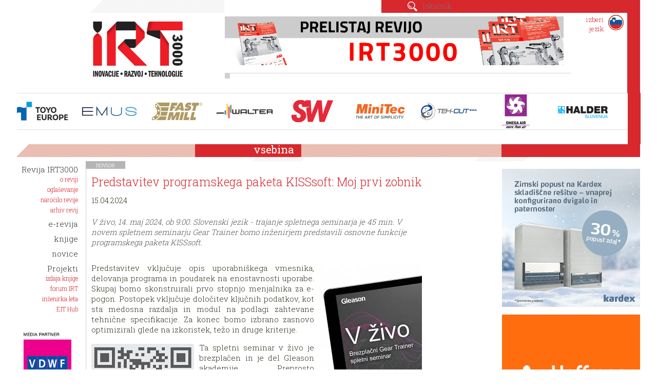

--- FILE ---
content_type: text/html; charset=UTF-8
request_url: https://irt3000.si/novice/2024041515020564/predstavitev_programskega_paketa_kisssoft_moj_prvi_zobnik/
body_size: 9621
content:
<!DOCTYPE html>
<html lang="sl">
<head>		
	<title>Predstavitev programskega paketa KISSsoft: Moj prvi zobnik - novice</title>

	<meta charset="UTF-8" />
	<meta name="description" content="Revija IRT3000 je edina specializirana strokovna revija v Sloveniji, Srbiji in na Hrvaškem, ki celovito in redno obvešča svoje bralce o dosežkih in najboljših praksah v naprednih tehničnih in industrijskih panogah. Naš cilj je spodbujati prenos znanja in novih tehnologij v industrijo s povezovanjem različnih segmentov ob ohranjanju bogate multidisciplinarne vsebine. Za kakovost prispevkov skrbi naš uredniški odbor, ki ga sestavljajo priznani strokovnjaki, raziskovalci in novinarji." />
	<meta name="keywords" content="strokovna revija, irt3000, inovacije, razvoj, tehnologije, industrija, orodjarstvo, strojegradnja, nekovine, napredne tehnologije, proizvodnja, logistika, avtomatizacija, mehatronika, spajanje, tehnologije materialov, vzdrževanje, tehnična diagnostika," />
	<meta name="copyright" content="Copyright Arctur d. o. o. Vse pravice pridržane." />
	<meta name="author" content="Arctur d.o.o." />
	<meta name="viewport" content="width=device-width, initial-scale=1, maximum-scale=1, user-scalable=no" />
	<meta http-equiv="X-UA-Compatible" content="IE=edge" />
	<meta name="twitter:card" content="summary_large_image">
<meta name="twitter:site" content="@irt3000">
<meta name="twitter:title" content="Predstavitev programskega paketa KISSsoft: Moj prvi zobnik">
<meta name="twitter:description" content="V živo, 14. maj 2024, ob 9:00. Slovenski jezik - trajanje spletnega seminarja je 45 min. V novem spletnem seminarju Gear Trainer bomo inženirjem...">
<meta name="twitter:creator" content="@irt3000">
<meta name="twitter:domain" content="irt3000.si">
<meta property="og:image" content="https://irt3000.si/img/2024041515054522/mid/Predstavitev_programskega_paketa_KISSsoft_Moj_prvi_zobnik.jpg?m=1713186397" />
<meta property="og:image:width" content="519" />
<meta property="og:image:height" content="748" />
<meta name="twitter:image" content="https://irt3000.si/img/2024041515054522/mid/Predstavitev_programskega_paketa_KISSsoft_Moj_prvi_zobnik.jpg?m=1713186397">
<meta property="fb:app_id" content="400039820691921" />
<meta property="og:type" content="website" />
<meta property="og:title" content="Predstavitev programskega paketa KISSsoft: Moj prvi zobnik" />
<meta property="og:description" content="V živo, 14. maj 2024, ob 9:00. Slovenski jezik - trajanje spletnega seminarja je 45 min. V novem spletnem seminarju Gear Trainer bomo inženirjem predstavili osnovne funkcije programskega paketa KISSsoft." />
<meta property="og:url" content="https://irt3000.si/novice/2024041515020564/" />

	<meta name="google-site-verification" content="PmEI1lScBV8RMpfiusBbxBBkDdSHCP5dwJwAGpgTWRA" />	
	<link rel="apple-touch-icon" sizes="152x152" href="/apple-touch-icon.png">
	<link rel="icon" type="image/png" href="/favicon-32x32.png" sizes="32x32">
	<link rel="icon" type="image/png" href="/favicon-16x16.png" sizes="16x16">
	<link rel="manifest" href="/manifest.json">
	<link rel="mask-icon" href="/safari-pinned-tab.svg" color="#D7282D">
	<meta name="theme-color" content="#ffffff">
	
	<link rel="stylesheet" type="text/css" href="/css/style.css?m=" />
	<link rel="stylesheet" type="text/css" href="/lib/fontawesome/font-awesome.min.css">
	<link href="https://fonts.googleapis.com/css?family=Lato&display=swap" rel="stylesheet">
	<!--[if IE 7]>
	<link rel="stylesheet" type="text/css" href="/css/ie7.css" />
	<![endif]-->
	<!--[if IE 8]>
	<link rel="stylesheet" type="text/css" href="/css/ie8.css" />
	<![endif]-->
	
	<link rel="alternate" type="application/rss+xml" href="/rss/rss.php" title="Novice" />
		
	<!--[if lt IE 9]>
	<script type="text/javascript" src="/lib/html5shiv/html5shiv-printshiv.min.js"></script>
	<![endif]-->
	<script type="text/javascript" src="/lib/jquery-1.12.0.min.js"></script>
	<script type="text/javascript" src="/lib/bootstrap/js/bootstrap.min.js"></script>
	<script type="text/javascript" src="/lib/bootstrap_validator/bootstrapvalidator.js"></script>
	<script type="text/javascript" src="/lib/jquery.autocomplete.js"></script>
	<script type="text/javascript" src="/lib/date.js"></script>
	<script type="text/javascript" src="/lib/jquery.datePicker.js"></script>
	<script type="text/javascript" src="/lib/owl-carousel/owl.carousel.min.js"></script>
	<script type="text/javascript" src="/lib/flickity/flickity.pkgd.min.js"></script>
	<script type="text/javascript" src="/lib/magnificPopup/jquery.magnific-popup.min.js"></script>
	<script type="text/javascript" src="/lib/slick/slick.min.js"></script>
	<script type="text/javascript" src="/js/form.validators.js"></script>
	<!-- <script type="text/javascript" src="https://ws.sharethis.com/button/buttons.js"></script> -->
	<!-- <script type="text/javascript">stLight.options({publisher: "4983d554-5bfb-48d4-85b2-13aa1cdc825d", doNotHash: false, doNotCopy: false, hashAddressBar: false});</script> -->
	<script type="text/javascript" src="/js/scripts.js?v22"></script>	

	<script type="text/javascript">
		var onloadCallback = function() {
			if ($('#recaptchaGoogle').length) {
				grecaptcha.render('recaptchaGoogle', {
				'sitekey' : '6LfPRWMUAAAAACgTVBX-rIqKYVI_jA2EWIzbt439',
				});
			}
		};
    </script>	
	<script src="https://www.recaptcha.net/recaptcha/api.js?onload=onloadCallback&hl=sl" async defer></script>

	<!-- Matomo -->
<script>
  var _paq = window._paq = window._paq || [];
  /* tracker methods like "setCustomDimension" should be called before "trackPageView" */
  _paq.push(["setDocumentTitle", document.domain + "/" + document.title]);
  _paq.push(["setCookieDomain", "*.irt3000.si"]);
  _paq.push(["disableCookies"]);
  _paq.push(['trackPageView']);
  _paq.push(['enableLinkTracking']);
  (function() {
    var u="//matomo.arctur.si/";
    _paq.push(['setTrackerUrl', u+'matomo.php']);
    _paq.push(['setSiteId', '21']);
    var d=document, g=d.createElement('script'), s=d.getElementsByTagName('script')[0];
    g.async=true; g.src=u+'matomo.js'; s.parentNode.insertBefore(g,s);
  })();
</script>
<noscript><p><img src="//matomo.arctur.si/matomo.php?idsite=21&amp;rec=1" style="border:0;" alt="" /></p></noscript>
<!-- End Matomo Code -->

</head>
	

<body id="body-content">
	<div id="container" class="group">
		<header class="col-xs-18 lng-slo">
	<div class="containr-l1 col-xs-18 col-sm-6">
		<div class="hidden-print hidden-xs col-sm-6"></div>
		<div class="containr-l2 col-xs-18 col-sm-12">
			<h1 class="slo"><a href="/sl/">IRT 3000</a></h1>
			<div id="menu-switcher" class="hidden-print">menu</div>
		</div>
	</div>
	<div id="lang-picker" class="hidden-print col-sm-2 col-sm-push-10">
		<ul>
			<li><span class="picker hidden-print slo">izberi<br />jezik</span>
				<ul>
					<li id="lang-eng"><a href="/en/"><span>english</span></a></li>
					<li id="lang-slo"><a href="/sl/"><span>slovenski</span></a></li>
					<li id="lang-hrv"><a href="/hr/"><span>hrvatski</span></a></li>
					<li id="lang-srp"><a href="/sr/"><span>srpski</span></a></li>
					<li class="arrow"></li>
				</ul>
			</li>
		</ul>
	</div>
	<div id="search-ad" class="col-xs-18 col-sm-10 col-sm-pull-2 hidden-print">
		<div id="search" class="col-xs-18">
			<form id="search-mini-form" name="search-mini-form" action="/iskalnik/" method="post">	<input class="input-submit" type="submit" value="Najdi" />	<input type="text" name="search-field" id="input-search-mini" class="disableAutoComplete" value="" placeholder="Iskalnik" />	<input type="hidden" name="_submit_check" value="1" /></form>		</div>
		<div id="jumbo-ad" class="col-xs-18">
			<ul class=" banners-container owl-theme" id="banners-top"><li><div class="banner-item top"><a data-href="https://issuu.com/irt3000/docs/irt3000_167-168" href="https://www.irt3000.com/sl/issuu/&mode=redirect&bid=2023083115253627" target="_blank"><img class="banner" src="/mma/e-revija-660x95-slo-2022-09.gif/2023083115253545/org?m=1693488335" alt="" /></a></div></li></ul>		</div>
	</div>

</header>
	<div id="mini-ads" class="col-xs-18 ">
		<div class="col-xs-18">
				<ul class=" main-carousel-left banners-container owl-theme" id="banners-left"><li><div class="banner-item left"><a data-href="https://toyo-europe.com/" href="https://www.irt3000.com/sl/toyo-europe/&mode=redirect&bid=2024013110494203" target="_blank"><img class="banner" src="/mma/logo-toyo-europe-web.png/2025111811025215/org?m=1763460172" alt="" /></a></div></li><li><div class="banner-item left"><a data-href="https://emus.hr/" href="https://www.irt3000.com/sl/emus/&mode=redirect&bid=2024013110472305" target="_blank"><img class="banner" src="/mma/logo-web-emus.png/2024013110464887/org?m=1706694408" alt="" /></a></div></li><li><div class="banner-item left"><a data-href="https://dkt-company.si/" href="https://www.irt3000.com/sl/dkt-company/&mode=redirect&bid=2025071519160161" target="_blank"><img class="banner" src="/mma/dkt-web-logo.png/2025071519155925/org?m=1752599759" alt="" /></a></div></li><li><div class="banner-item left"><a data-href="https://www.walter-tools.com/sl-si" href="https://www.irt3000.com/sl/walter-tools/&mode=redirect&bid=2023010511431149" target="_blank"><img class="banner" src="/mma/walter.png/2023010511361849/org?m=1672914978" alt="" /></a></div></li><li><div class="banner-item left"><a data-href="https://sw-machines.com/en/" href="https://www.irt3000.com/sl/sw-machines/&mode=redirect&bid=2025071519245767" target="_blank"><img class="banner" src="/mma/sw-machines-web-logo.png/2025071519205670/org?m=1752600056" alt="" /></a></div></li><li><div class="banner-item left"><a data-href="https://www.minitec.si/" href="https://www.irt3000.com/sl/minitec/&mode=redirect&bid=2016121914004562" target="_blank"><img class="banner" src="/mma/minitec-web-logo.png/2025071519111715/org?m=1752599477" alt="" /></a></div></li><li><div class="banner-item left"><a data-href="https://www.teh-cut.hr/" href="https://www.irt3000.com/sl/teh-cut/&mode=redirect&bid=2023010510304550" target="_blank"><img class="banner" src="/mma/tehcut-web.png/2023010510303762/org?m=1672911037" alt="" /></a></div></li><li><div class="banner-item left"><a data-href="https://www.omega-air.si/" href="https://www.irt3000.com/sl/omega-air/&mode=redirect&bid=2022011405421017" target="_blank"><img class="banner" src="/mma/logo-omegaair-web.png/2023052312203823/org?m=1684837238" alt="" /></a></div></li><li><div class="banner-item left"><a data-href="https://halder.si/" href="https://www.irt3000.com/sl/halder/&mode=redirect&bid=2016121914042305" target="_blank"><img class="banner" src="/mma/halder.png/2022011405384584/org?m=1642135125" alt="" /></a></div></li><li><div class="banner-item left"><a data-href="https://new.abb.com/si" href="https://www.irt3000.com/sl/new/&mode=redirect&bid=2017011310580030" target="_blank"><img class="banner" src="/mma/abb.png/2022011405334863/org?m=1642134828" alt="" /></a></div></li><li><div class="banner-item left"><a data-href="https://www.cnc-pro.si/" href="https://www.irt3000.com/sl/cnc-pro/&mode=redirect&bid=2016121914115211" target="_blank"><img class="banner" src="/mma/cnc-pro.png/2022011405362068/org?m=1642134980" alt="" /></a></div></li><li><div class="banner-item left"><a data-href="https://vist-cnc.com/?lang=sl" href="https://www.irt3000.com/sl/vist-cnc/&mode=redirect&bid=2020022718395830" target="_blank"><img class="banner" src="/mma/vist.png/2022011405473505/org?m=1642135655" alt="" /></a></div></li><li><div class="banner-item left"><a data-href="https://kms.si/sl/" href="https://www.irt3000.com/sl/kms/&mode=redirect&bid=2016121914010535" target="_blank"><img class="banner" src="/mma/kms.png/2022011405394380/org?m=1642135183" alt="" /></a></div></li><li><div class="banner-item left"><a data-href="https://www.fanuc.eu/si/sl" href="https://www.irt3000.com/sl/fanuc/&mode=redirect&bid=2016121913575587" target="_blank"><img class="banner" src="/mma/fanuc.png/2022011405373306/org?m=1642135053" alt="" /></a></div></li><li><div class="banner-item left"><a data-href="https://tecos.si/" href="https://www.irt3000.com/sl/tecos/&mode=redirect&bid=2016121913531808" target="_blank"><img class="banner" src="/mma/tecos-logo-web.png/2023012611421772/org?m=1674729737" alt="" /></a></div></li><li><div class="banner-item left"><a data-href="https://www.bts-company.com/" href="https://www.irt3000.com/sl/bts-company/&mode=redirect&bid=2016121913582199" target="_blank"><img class="banner" src="/mma/bts.png/2022011405351409/org?m=1642134914" alt="" /></a></div></li><li><div class="banner-item left"><a data-href="https://www.arburg.com/en/" href="https://www.irt3000.com/sl/arburg/&mode=redirect&bid=2016121913564253" target="_blank"><img class="banner" src="/mma/arburg.png/2022011405341994/org?m=1642134859" alt="" /></a></div></li><li><div class="banner-item left"><a data-href="https://schunk.com/at/en" href="https://www.irt3000.com/sl/schunk/&mode=redirect&bid=2018121911561970" target="_blank"><img class="banner" src="/mma/schunk.png/2022011405423337/org?m=1642135353" alt="" /></a></div></li><li><div class="banner-item left"><a data-href="https://www.olma.si/" href="https://www.irt3000.com/sl/olma/&mode=redirect&bid=2016121914062216" target="_blank"><img class="banner" src="/mma/olma.png/2022011405412459/org?m=1642135284" alt="" /></a></div></li><li><div class="banner-item left"><a data-href="https://www.tungaloy.com/" href="https://www.irt3000.com/sl/tungaloy/&mode=redirect&bid=2021012016182575" target="_blank"><img class="banner" src="/mma/tungaloy.png/2022011405464254/org?m=1642135602" alt="" /></a></div></li><li><div class="banner-item left"><a data-href="https://www.hoffmann-group.com/SI/sl/hsi" href="https://www.irt3000.com/sl/hoffmann-group/&mode=redirect&bid=2019051916172331" target="_blank"><img class="banner" src="/mma/hoffmann-group.png/2022011405391377/org?m=1642135153" alt="" /></a></div></li><li><div class="banner-item left"><a data-href="https://topomatika.si/" href="https://www.irt3000.com/sl/topomatika/&mode=redirect&bid=2016121914033843" target="_blank"><img class="banner" src="/mma/topomatika.png/2022011405445997/org?m=1642135499" alt="" /></a></div></li><li><div class="banner-item left"><a data-href="https://slovenja.celadagroup.com/en/" href="https://www.irt3000.com/sl/slovenja/&mode=redirect&bid=2018012607483151" target="_blank"><img class="banner" src="/mma/celada.png/2022011405354494/org?m=1642134944" alt="" /></a></div></li><li><div class="banner-item left"><a data-href="https://www.troax.com/" href="https://www.irt3000.com/sl/troax/&mode=redirect&bid=2020022718383372" target="_blank"><img class="banner" src="/mma/troax.png/2022011405455013/org?m=1642135550" alt="" /></a></div></li></ul>		</div>
	</div>		<div id="middle" class="col-xs-18">
			<div id="menu-col" class="col-xs-18 col-sm-2 hidden-print">
				<nav>
					<ul id="main-menu" class="slo"><li data-str="str-17" id="count-0" class="menu-level1 menu-level1-has-children first"><a href="https://issuu.com/irt3000" target="_blank" class="menu-level1" title="Revija IRT3000"><span class="menu-level1">Revija IRT3000</span></a>
<ul class="menu-level2">
<li data-str="str-aboutMag" id="count-0" class="menu-level2 menu-level2-no-children first"><a href="/revija-irt3000/o-reviji/" class="menu-level2" title="o reviji"><span class="menu-level2">o reviji</span></a></li>
<li data-str="str-advertising" id="count-1" class="menu-level2 menu-level2-no-children"><a href="/revija-irt3000/oglasevanje/" class="menu-level2" title="oglaševanje"><span class="menu-level2">oglaševanje</span></a></li>
<li data-str="str-magSubscr" id="count-2" class="menu-level2 menu-level2-no-children"><a href="/irt-butik/revija-irt3000/" class="menu-level2" title="naročilo revije"><span class="menu-level2">naročilo revije</span></a></li>
<li data-str="str-magArchive" id="count-3" class="menu-level2 menu-level2-no-children"><a href="https://issuu.com/irt3000/stacks/a26cca6d1b2b4fd9bdb7981464778b33" target="_blank" class="menu-level2" title="arhiv revij"><span class="menu-level2">arhiv revij</span></a></li>
<li data-str="str-announcement" id="count-4" class="menu-level2 menu-level2-no-children" style="display:none;"><a href="/revija-irt3000/najava-nove-revije/" class="menu-level2" title="najava nove revije"><span class="menu-level2">najava nove revije</span></a></li>
</ul>
</li>
<li data-str="str-11" id="count-1" class="menu-level1 menu-level1-no-children"><a href="https://emagazine.irt3000.com/" target="_blank" class="menu-level1" title="e-revija"><span class="menu-level1">e-revija</span></a></li>
<li data-str="str-editors" id="count-2" class="menu-level1 menu-level1-no-children" style="display:none;"><a href="/urednistvo/" class="menu-level1" title="uredništvo"><span class="menu-level1">uredništvo</span></a></li>
<li data-str="str-3" id="count-3" class="menu-level1 menu-level1-no-children"><a href="/irt-butik/strokovna-literatura/" class="menu-level1" title="knjige"><span class="menu-level1">knjige</span></a></li>
<li data-str="str-nwsList" id="count-4" class="menu-level1 menu-level1-open menu-level1-no-children"><a href="/novice/" class="menu-level1" title="novice"><span class="menu-level1">novice</span></a></li>
<li data-str="str-irtMagSlo" id="count-5" class="menu-level1 menu-level1-has-children"><a href="/projekti/" class="menu-level1" title="Projekti"><span class="menu-level1">Projekti</span></a>
<ul class="menu-level2">
<li data-str="str-16" id="count-0" class="menu-level2 menu-level2-no-children first"><a href="/projekti/izdaja-knjige/" class="menu-level2" title="izdaja knjige"><span class="menu-level2">izdaja knjige</span></a></li>
<li data-str="str-19" id="count-1" class="menu-level2 menu-level2-no-children"><a href="https://forum-irt.si/" target="_blank" class="menu-level2" title="forum IRT"><span class="menu-level2">forum IRT</span></a></li>
<li data-str="str-18" id="count-2" class="menu-level2 menu-level2-no-children"><a href="https://inzenirka-leta.si/" target="_blank" class="menu-level2" title="inženirka leta"><span class="menu-level2">inženirka leta</span></a></li>
<li data-str="str-15" id="count-3" class="menu-level2 menu-level2-no-children"><a href="/projekti/eit-hub/" class="menu-level2" title="EIT Hub"><span class="menu-level2">EIT Hub</span></a></li>
</ul>
</li>
<li data-str="str-currentIssue" id="count-6" class="menu-level1 menu-level1-no-children" style="display:none;"><a href="/tekoci-letnik/" class="menu-level1" title="tekoči letnik"><span class="menu-level1">tekoči letnik</span></a></li>
<li data-str="str-vidCnt" id="count-7" class="menu-level1 menu-level1-no-children" style="display:none;"><a href="/video-vsebina/" class="menu-level1" title="Video vsebina"><span class="menu-level1">Video vsebina</span></a></li>
<li data-str="str-emlPrf" id="count-8" class="menu-level1 menu-level1-no-children" style="display:none;"><a href="#" class="menu-level1"><span class="menu-level1">Eml profil uporabnika</span></a></li>
<li data-str="str-7" id="count-9" class="menu-level1 menu-level1-no-children" style="display:none;"><a href="/narocilo-revije-beta/" class="menu-level1" title="naročilo revije beta"><span class="menu-level1">naročilo revije beta</span></a></li>
<li data-str="str-srch" id="count-10" class="menu-level1 menu-level1-no-children" style="display:none;"><a href="/iskalnik/" class="menu-level1" title="iskalnik"><span class="menu-level1">iskalnik</span></a></li>
<li data-str="str-evnt" id="count-11" class="menu-level1 menu-level1-no-children" style="display:none;"><a href="/dogodki/" class="menu-level1" title="dogodki"><span class="menu-level1">dogodki</span></a></li>
<li data-str="str-cycJersey" id="count-12" class="menu-level1 menu-level1-no-children" style="display:none;"><a href="/kolesarski-dres/" class="menu-level1" title="Kolesarski dres"><span class="menu-level1">Kolesarski dres</span></a></li>
<li data-str="str-editProfile" id="count-13" class="menu-level1 menu-level1-no-children" style="display:none;"><a href="/uporabniski-profil/" class="menu-level1" title="Uporabniški profil"><span class="menu-level1">Uporabniški profil</span></a></li>
<li data-str="str-map" id="count-14" class="menu-level1 menu-level1-no-children" style="display:none;"><a href="#" class="menu-level1"><span class="menu-level1">zemljevid</span></a></li>
<li data-str="str-1" id="count-15" class="menu-level1 menu-level1-no-children" style="display:none;"><a href="#" class="menu-level1"><span class="menu-level1">legal notes</span></a></li>
<li data-str="str-2" id="count-16" class="menu-level1 menu-level1-no-children" style="display:none;"><a href="/logo-irt/" class="menu-level1" title="logo IRT"><span class="menu-level1">logo IRT</span></a></li>
<li data-str="str-bcard" id="count-17" class="menu-level1 menu-level1-no-children" style="display:none;"><a href="#" class="menu-level1"><span class="menu-level1">Vizitka</span></a></li>
<li data-str="str-6" id="count-18" class="menu-level1 menu-level1-no-children" style="display:none;"><a href="#" class="menu-level1"><span class="menu-level1">vzorčni izvod</span></a></li>
<li data-str="str-9" id="count-19" class="menu-level1 menu-level1-no-children" style="display:none;"><a href="/pravilnik-o-varstvu-osebnih-podatkov/" class="menu-level1" title="Pravilnik o varstvu osebnih podatkov"><span class="menu-level1">Pravilnik o varstvu osebnih podatkov</span></a></li>
<li data-str="str-shp" id="count-20" class="menu-level1 menu-level1-no-children" style="display:none;"><a href="/irt-butik/" class="menu-level1" title="IRT butik"><span class="menu-level1">IRT butik</span></a></li>
<li data-str="str-gdpr" id="count-21" class="menu-level1 menu-level1-no-children" style="display:none;"><a href="/splosni-pogoji/" class="menu-level1" title="Splošni pogoji"><span class="menu-level1">Splošni pogoji</span></a></li>
<li data-str="str-9999" id="count-22" class="menu-level1 menu-level1-no-children" style="display:none;"><a href="/kolofon/" class="menu-level1" title="Kolofon"><span class="menu-level1">Kolofon</span></a></li>
</ul>				</nav>
								<!--  -->
				<ul class="hidden-xs banners-container owl-theme" id="banners-right_loop"><li><div class="banner-item right_loop"><a data-href="https://www.vdwf.de/en/the-vdwf/sweet-associations.html" href="https://www.irt3000.com/sl/vdwf/&mode=redirect&bid=2021022510435859" target="_blank"><img class="banner" src="/mma/vdwf-169x169-eng-2021-02.png/2021022510435397/org?m=1614246233" alt="" /></a></div></li></ul>				<ul class="hidden-xs left banners-container banners-extra" id="banners-extra-v1">
						<li class="standing carousel-cell">
							<div class="banner-item">
								<!--<a href="http://www.istma-europe.com/" target="_blank">-->
								<a href="https://www.irt3000.com/sl/istma/&mode=redirect" target="_blank">
									<img class="banner" src="/images/istma-partner.png" alt="">
								</a>
							</div>
						</li></ul>			</div>
				
			<main class="col-xs-18 col-sm-12 col-md-12 col-lg-10 container-padding">
			<div id="cart">
				<div id="cart-wrapper">
					<div style="display:none" id="module-shopping-cart"></div>				</div>
			</div>
				<h2>vsebina</h2>
				<div id="breadcrumbs"><a href="/novice/" title="novice">novice</a></div>				<article>
					<h1>Predstavitev programskega paketa KISSsoft: Moj prvi zobnik</h1>
					<p class="date">15.04.2024</p><p class="abstract group">V živo, 14. maj 2024, ob 9:00. Slovenski jezik - trajanje spletnega seminarja je 45 min. V novem spletnem seminarju Gear Trainer bomo inženirjem predstavili osnovne funkcije programskega paketa KISSsoft.</p><p><p style="text-align: justify"><a href="/img/2024041515053445/mid/Predstavitev_programskega_paketa_KISSsoft_Moj_prvi_zobnik.jpg?m=1713186334" rel="magnific" title="Predstavitev programskega paketa KISSsoft Moj prvi zobnik"><img src="/img/2024041515053445/min/Predstavitev_programskega_paketa_KISSsoft_Moj_prvi_zobnik.jpg?m=1713186334" class="img-responsive content-photo right" title="" alt="Predstavitev programskega paketa KISSsoft Moj prvi zobnik" /><span class="caption" style="display:none"></span></a>Predstavitev vključuje opis uporabni&scaron;kega vmesnika, delovanja programa in poudarek na enostavnosti uporabe. Skupaj bomo skonstruirali prvo&nbsp;stopnjo menjalnika za e-pogon. Postopek vključuje določitev ključnih podatkov, kot sta medosna razdalja in modul na podlagi zahtevane tehnične specifikacije. Za konec bomo izbrano zasnovo optimizirali glede na izkoristek, težo in druge kriterije.</p> <p style="text-align: justify"><a href="/img/2024041515060566/mid/QR_code.jpg?m=1713186365" rel="magnific" title="QR code"><img src="/img/2024041515060566/min/QR_code.jpg?m=1713186365" class="img-responsive content-photo left" title="" alt="QR code" /><span class="caption" style="display:none"></span></a>Ta spletni seminar v živo je brezplačen in je del Gleason akademije. Preprosto skenirajte kodo QR za registracijo. Prijave se zaključijo eno uro pred začetkom spletnega seminarja. Po registraciji boste po elektronski po&scaron;ti prejeli povezavo do seminarja. Preverite tudi vsiljeno po&scaron;to.Upo&scaron;tevajte, da lahko nepopolne in nerazumljive informacije povzročijo odpoved va&scaron;e udeležbe na seminarju.</p> <p style="text-align: justify">Spletni seminarji Gear Trainer pokrivajo različne teme o tehnologiji izdelave stožčastih in valjastih zobnikov, vključno z načrtovanjem in optimizacijo zobnikov in zobni&scaron;kih prenosov, postopki izdelave, meritvami, orodji, programsko opremo in proizvodnim sistemi 4.0. Spletni seminarji vključujejo kombinacijo različnih platform, vključno s predstavitvami procesov in programske opreme v živo. Spletne seminarje Gear Trainer v živo vodijo strokovnjaki s področja zobnikov. Možno bo tudi postavljanje vpra&scaron;anj prek funkcije klepeta. V prvih 30 minutah bodo na&scaron;i strokovnjaki predstavili temo, vsa postavljena vpra&scaron;anja pa bodo obravnavana v sklopu Q&amp;A na koncu predavanja.</p> <p style="text-align: justify">KISSsoft je del globalne družine Gleason. Podjetje Gleason, ustanovljeno leta 1896, je vodilno na svetu na področju zobnikov.</p> <p style="text-align: justify"><strong>Več informacij o podjetju Gleason lahko najdete na: <u><a class="URL" href="http://www.gleason.com/training" target="_blank" title="www.gleason.com/training">www.gleason.com/training</a></u></strong></p></p>					<div id="social" class="group">
					<div class="fb-share-button fb-like" data-href="http://www.irt3000.si" data-layout="button_count" data-size="small" data-mobile-iframe="true"><a class="fb-xfbml-parse-ignore" target="_blank" href="https://www.facebook.com/sharer/sharer.php?u=http://www.irt3000.si/novice/2024041515020564/predstavitev_programskega_paketa_kisssoft_moj_prvi_zobnik/&amp;src=sdkpreparse">Share</a></div>
					<!--<div class="google-plus"><div class="g-plus" data-action="share" data-annotation="none" data-height="24" data-href="http://www.irt3000.si/novice/2024041515020564/predstavitev_programskega_paketa_kisssoft_moj_prvi_zobnik/"></div></div>-->
					<div class="tweet"><a class="twitter-share-button" target="_blank" href="https://twitter.com/share" data-size="large" data-text="irt3000" data-url="https://dev.twitter.com/web/tweet-button" data-hashtags="irt3000"   data-via="twitterdev"  data-related="twitterapi,twitter">Tweet</a></div>					
						<!--<span class='st_facebook_hcount' displayText='Facebook'></span>
						<span class='st_fblike_hcount' displayText='Facebook Like'></span>
						<span class='st_twitter_hcount' displayText='Tweet'></span>-->
					</div>
					<div class="dot"></div>
				</article>
			</main>
			<div class="hidden-md col-lg-2 hidden-print"></div>
			<aside class="col-xs-18 col-sm-4 hidden-print">
				<div id="banners-right-container" class="col-xs-18"><h2>&nbsp;</h2><ul class=" main-carousel-right banners-container owl-theme" id="banners-right"><li><div class="banner-item right"><a data-href="https://info.kardex.com/sl/ppc/general/easy-space-2025/kr/ceeu?utm_source=irt3000si&amp;utm_medium=banner&amp;utm_campaign=monitorsi_2026" href="https://www.irt3000.com/sl/info/&mode=redirect&bid=2026011211330714" target="_blank"><img class="banner" src="/mma/Kardex_Online-Banner_SL_Autumn-Winter-Sale_Ads_269x269px_03.jpg/2026011211291501/org?m=1768213755" alt="" /></a></div></li><li><div class="banner-item right"><a data-href="https://www.hoffmann-group.com/SI/sl/hsi/?utm_medium=display&amp;utm_source=web_banner_IRT&amp;utm_campaign=Logo_gif" href="https://www.irt3000.com/sl/hoffmann-group/&mode=redirect&bid=2023011609202406" target="_blank"><img class="banner" src="/mma/GIF_logo_2024.gif/2024011017185851/org?m=1704903538" alt="" /></a></div></li><li><div class="banner-item right"><a data-href="https://www.murrelektronik.si/si/highlights/vario-x/?utm_source=banner&amp;utm_medium=irt&amp;utm_campaign=variox" href="https://www.irt3000.com/sl/murrelektronik/&mode=redirect&bid=2025052913443936" target="_blank"><img class="banner" src="/mma/Banner_Vario-X_269x269_Zero_cabinet_28.10.2025-onwards.png/2025102807222054/org?m=1761632540" alt="" /></a></div></li><li><div class="banner-item right"><a data-href="https://nlx.dmgmori.com?utm_source=magazine_intemetal&amp;utm_medium=paid_press&amp;utm_campaign=product-2025-nlx-2500_iso_pt&amp;utm_content=banner" href="https://www.irt3000.com/sl/nlx/&mode=redirect&bid=2025021813172131" target="_blank"><img class="banner" src="/mma/DMG_MORI_07.10.2025_onwards_Banner_2025_269x269_MX_NLX_2500.jpg/2025100707440117/org?m=1759815841" alt="" /></a></div></li><li><div class="banner-item right"><a data-href="https://icm.si/events/ifam-slovenia-2026/" href="https://www.irt3000.com/sl/icm/&mode=redirect&bid=2025122210082119" target="_blank"><img class="banner" src="/mma/IFAM-2026-269x269_22.12.2025-onwards.jpg/2025122210071870/org?m=1766394438" alt="" /></a></div></li><li><div class="banner-item right"><a data-href="https://ce-sejem.si/sejmi/mednarodni-industrijski-sejem/" href="https://www.irt3000.com/sl/ce-sejem/&mode=redirect&bid=2025112409095824" target="_blank"><img class="banner" src="/mma/MIS-269x269px.png/2025112409091088/org?m=1763971750" alt="" /></a></div></li></li></ul></div>
				<!-- <section id="latest-mags" class="col-xs-18">
					<h2 class="hidden-xs"></h2>
					<div class="content group">
												<div class="dot"></div>
					</div>
				</section> -->
				<section id="events" class="col-xs-18">
					<h2 class="hidden-xs">dogodki</h2>
					<div class="content group">
						<div id="calendar-response" class="evnt_slo"><span id="calendar-month-switcher"><a id="cal-prev-month" class="c-m-s-202512" href="#" title="dec">&lt;dec</a> <span>januar 2026</span> <a id="cal-next-month" class="c-m-s-20262" href="#" title="feb">feb&gt;</a></span><table id="calendar-table"><thead>
			<tr>
				<th>pon</th>
				<th>tor</th>
				<th>sre</th>
				<th>čet</th>
				<th>pet</th>
				<th>sob</th>
				<th>ned</th>
			</tr>
		</thead>
		<tbody>
		<tr><td class="day-empty">&nbsp;</td><td class="day-empty">&nbsp;</td><td class="day-empty">&nbsp;</td><td class="day-existing " id="ct-day-2026-01-01">1</td><td class="day-existing " id="ct-day-2026-01-02">2</td><td class="day-existing " id="ct-day-2026-01-03">3</td><td class="day-existing " id="ct-day-2026-01-04">4</td></tr><tr><td class="day-existing " id="ct-day-2026-01-05">5</td><td class="day-existing " id="ct-day-2026-01-06">6</td><td class="day-existing " id="ct-day-2026-01-07">7</td><td class="day-existing " id="ct-day-2026-01-08">8</td><td class="day-existing " id="ct-day-2026-01-09">9</td><td class="day-existing " id="ct-day-2026-01-10">10</td><td class="day-existing " id="ct-day-2026-01-11">11</td></tr><tr><td class="day-existing " id="ct-day-2026-01-12">12</td><td class="day-existing " id="ct-day-2026-01-13">13</td><td class="day-existing " id="ct-day-2026-01-14">14</td><td class="day-existing " id="ct-day-2026-01-15">15</td><td class="day-existing " id="ct-day-2026-01-16">16</td><td class="day-existing " id="ct-day-2026-01-17">17</td><td class="day-existing " id="ct-day-2026-01-18">18</td></tr><tr><td class="day-existing " id="ct-day-2026-01-19">19</td><td class="day-existing  day-event cat-2009072817000814" id="ct-day-2026-01-20"><a href="/dogodki/2026-01-20/2026012013561471/inzenirka_leta_2025/" title="-Inženirka leta 2025&#013;" class="cal-default day-event cat-2009072817000814">20</a></td><td class="day-existing " id="ct-day-2026-01-21">21</td><td class="day-existing " id="ct-day-2026-01-22">22</td><td class="day-existing " id="ct-day-2026-01-23">23</td><td class="day-existing " id="ct-day-2026-01-24">24</td><td class="day-existing " id="ct-day-2026-01-25">25</td></tr><tr><td class="day-existing day-today" id="ct-day-2026-01-26"><span>26</span></td><td class="day-existing " id="ct-day-2026-01-27">27</td><td class="day-existing " id="ct-day-2026-01-28">28</td><td class="day-existing  day-event cat-2009072817000814" id="ct-day-2026-01-29"><a href="/dogodki/2026-01-29/2026012013394286/dan_najboljse_prakse_2026/" title="-Dan najboljše prakse 2026&#013;" class="cal-default day-event cat-2009072817000814">29</a></td><td class="day-existing " id="ct-day-2026-01-30">30</td><td class="day-existing " id="ct-day-2026-01-31">31</td><td class="day-empty">&nbsp;</td></tr></tbody></table></div><ul id="calendar-legend">	<li><span>LEGENDA:</span>		<ul>			<li>dogodki<span id="legend-events"></span></li>			<li>sejmi<span id="legend-exhibitions"></span></li>		</ul>	</li></ul>						<div id="events-list"><ul><li><span class="date">29.01 - 29.01</span><span class="title"><a href="/dogodki/2026-01-29/2026012013394286/Dan najboljše prakse 2026">Dan najboljše prakse 2026</a></span></li></ul><a class="more" href="/dogodki/">ogled vseh dogodkov</a></div>						<div class="dot"></div>
					</div>
				<!-- </section>				
								<section id="books" class="col-xs-18">
					<h2 class=""></h2>
									</section>
				 -->
			</aside>
			<div class="col-xs-18 container-padding">
				
								<!--  -->
				<ul class="visible-xs-block mobile-view banners-container owl-theme" id="banners-right_loop"><li><div class="banner-item right_loop"><a data-href="https://www.vdwf.de/en/the-vdwf/sweet-associations.html" href="https://www.irt3000.com/sl/vdwf/&mode=redirect&bid=2021022510435859" target="_blank"><img class="banner" src="/mma/vdwf-169x169-eng-2021-02.png/2021022510435397/org?m=1614246233" alt="" /></a></div></li></ul>				<ul class="visible-xs-block mobile-view left banners-container banners-extra" id="banners-extra-v2">
						<li class="standing carousel-cell">
							<div class="banner-item">
								<!--<a href="http://www.istma-europe.com/" target="_blank">-->
								<a href="https://www.irt3000.com/sl/istma/&mode=redirect" target="_blank">
									<img class="banner" src="/images/istma-partner.png" alt="">
								</a>
							</div>
						</li></ul>			</div>			
		</div>
			<script type="text/javascript" src="https://app.mailerlite.com/data/webforms/199169/c9h8b7.js?v13"></script>
	<footer class="col-xs-18">
	<div id="contact" class="sets-height col-xs-18 col-sm-6">
		<h2>Izdajatelj</h2>
		<p>PROFIDTP, d. o. o.<br /> Gradi&scaron;če VI 4<br /> 1291 &Scaron;kofljica<br /> Slovenija</p> <p>Davčna &scaron;tevilka: SI56342764<br /> Matična &scaron;tevilka: 2185016000</p> <p>&Scaron;tevilka računa:<br /> IBAN SI56 0201 0025 5559 270 (NLB d.d.)<br /> IBAN SI56 0313 1100 0424 183 (SKB d.d.)</p>	</div>
	<div id="editorial" class="sets-height col-xs-18 col-sm-6 hidden-print">
		<h2>Uredništvo</h2>
		<p>PROFIDTP, d.o.o. &ndash; PE Trzin<br /> Motnica 7a<br /> 1236 Trzin<br /> Slovenija</p> <p>tel: (01) 5800 884<br /> GSM: 051 322 442<br /> <a class="URL" href="mailto:info@irt3000.si" target="_blank" title="info@irt3000.si">info@irt3000.si</a></p>		
					<a href="/zemljevid/"><img src="/images/backgrounds/footer-map.png" alt="" /></a>
			</div>
	<div id="other" class="sets-height col-xs-18 col-sm-6 hidden-print">
		<div id="video-content" class="col-xs-18 col-sm-18">
			<h2>Video vsebina</h2>
			<div class="containr">	<p class="youtube"><i class="fa fa-youtube-play" aria-hidden="true"></i> <a href="https://www.youtube.com/channel/UCaOcqB97MBqtoFORtADlDgQ/videos" target="_blank">IRT 3000 Youtube</a></p></div>		</div>
					<div id="products" class="col-xs-18 col-sm-9">
					<h2></h2>
			<!-- <div class="col-xs-9 col-sm-18 col-sm-14">
				<p class="shop-button">
					<a href="" target="_blank">
						<img src="/images/backgrounds/bener-butik-269x150-slo.png" />
					</a>
				</p>
			</div> -->
		</div>
		
	</div>
	<div id="footer-deco-frame" class="hidden-print">
		<div id="footer-top-deco-ribbon"></div>
		<div id="footer-top-deco-bar"></div>
	</div>
</footer>
<div id="colophon" class="hidden-print">
	<a href="/kolofon/">ar&copy;tur 2021</a>
</div>

<script type="text/javascript" src="https://cookie.web.arctur.si/cookies/cookieconsent.js" id="cookiejs" data-link="#C43C34" data-button="#C43C34" data-buttontext="#FFFFFF" data-buttonhover="#882924" data-buttonborder="none" data-privacylink="/splosni-pogoji/" data-displaybutton="yes" data-forceconsent="false"></script>	</div>
	<!-- Google tag (gtag.js) -->
<script  type="text/plain" data-cookiecategory="analytics" async src="https://www.googletagmanager.com/gtag/js?id=G-JJEVCH5900"></script>
<script  type="text/plain" data-cookiecategory="analytics">
  window.dataLayer = window.dataLayer || [];
  function gtag(){dataLayer.push(arguments);}
  gtag('js', new Date());

  gtag('config', 'G-JJEVCH5900');
</script></body>
</html>

--- FILE ---
content_type: application/javascript
request_url: https://irt3000.si/js/form.validators.js
body_size: 969
content:
// --- ARCTUR form custom validators --- //
// --- by. Aleš Brelih

(function($){

    $(document).ready(function(){

        // --- ONLOAD --- //

        //set bootstrap validator
        $("form.arctur-form").validator({
            delay: 1500 //waits 2s before displaying errors
        });

        //if posted gets rejected exception
        //this only applies to a group of checkboxes && not a single required checkbox
        if($("form.arctur-form .form-checkboxes.one-required input[type='checkbox']").length > 1){
            //get num of checked
            var numOfChecked = $(".form-checkboxes.one-required input[type='checkbox']:checked").length;

            //if atleast 1 checked
            if(numOfChecked > 0){
                //find unchecked and remove requried
                $("form.arctur-form .form-checkboxes.one-required input[type='checkbox']:not(:checked)").removeAttr("required");
            }
            if(numOfChecked == 0){ //reset required attr to all if none is checked
                $("form.arctur-form .form-checkboxes.one-required input[type='checkbox']").attr("required",true);
            }
        }


        // --- EVENTS --- //

        //group of checkbox validator
        $("form.arctur-form .form-checkboxes.one-required").on("change","input[type='checkbox']",function(ev){

            //this only applies to a group of checkboxes && not a single required checkbox
            if($("form.arctur-form .form-checkboxes.one-required input[type='checkbox']").length > 1){
                //get num of checked
                var numOfChecked = $(".form-checkboxes.one-required input[type='checkbox']:checked").length;

                //if atleast 1 checked
                if(numOfChecked > 0){
                    //find unchecked and remove requried
                    $("form.arctur-form .form-checkboxes.one-required input[type='checkbox']:not(:checked)").removeAttr("required");
                }
                if(numOfChecked == 0){ //reset required attr to all if none is checked
                    $("form.arctur-form .form-checkboxes.one-required input[type='checkbox']").attr("required",true);
                }
            }
            

        });

        ////////////////////////////////////////////////////

        // ------------------------------------------------------ //
        // ----- CLOSING BOOTSTRAP VALIDATION ERRORS - FORM ----- //

        $("form.arctur-form").on("click","ul.form-error-list .close-btn",function(){

            //help block to be clecared
            var currentErrBlock = $(this).closest(".help-block.with-errors");
            
            //in which close btn is located
            var currentFromGroup = $(this).closest(".form-group.has-error");

            //clear form group of errors
            $(currentErrBlock).fadeOut(function(){
                $(currentErrBlock).empty();
                $(currentFromGroup).removeClass("has-error");
                $(currentErrBlock).fadeIn();
            });
            
            
        });

        ////////////////////////////////////////////////////


        // ------------------------------------------------------------- //
        // ----- CLOSING BOOTSTRAP VALIDATION ERRORS - SERVER SIDE ----- //

        // PREREQ: INSIDE MAIN/ARTICLE

        $("main article, aside").on("click",".form-errors-wrapper .btn-close-server-err",function(){

            //error block to be cleared
            var currentErrBlock = $(this).closest(".server-error-wrapper");
            

            //clear form group of errors
            $(currentErrBlock).fadeOut(function(){
                
                var errorsInDOM = $(this).parent(".form-errors-wrapper");
                $(currentErrBlock).remove();
                errorsInDOM = $(errorsInDOM).find(".server-error-wrapper");
                console.log(errorsInDOM);

                if(errorsInDOM == 0){
                    //remove wrapper from DOM if 0 errors
                    $(".form-errors-wrapper").remove();
                }
            });   
        });

        ////////////////////////////////////////////////////
        
    });
    

})(window.jQuery);